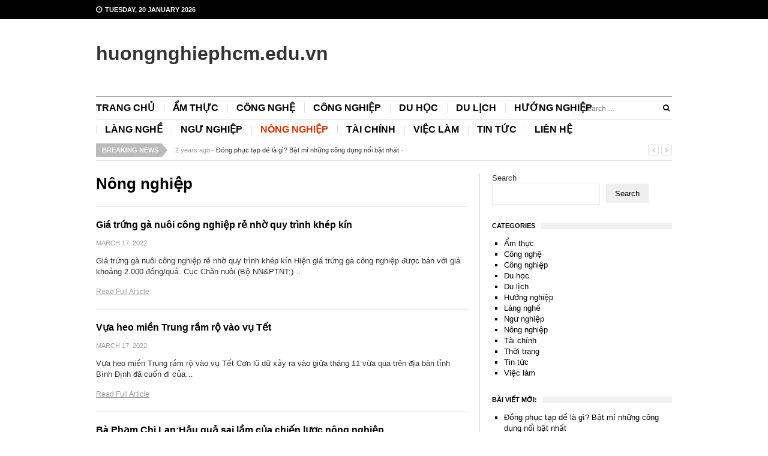

--- FILE ---
content_type: text/html; charset=UTF-8
request_url: https://huongnghiephcm.edu.vn/nong-nghiep/
body_size: 13061
content:
<!DOCTYPE html>
<html class="no-js" lang="en-US">
<head>
<meta charset="UTF-8">
<meta name="viewport" content="width=device-width, initial-scale=1">
<link rel="profile" href="https://gmpg.org/xfn/11">
<link rel="pingback" href="https://huongnghiephcm.edu.vn/xmlrpc.php">

<meta name='robots' content='index, follow, max-image-preview:large, max-snippet:-1, max-video-preview:-1' />

	<!-- This site is optimized with the Yoast SEO plugin v26.6 - https://yoast.com/wordpress/plugins/seo/ -->
	<title>Nông nghiệp</title>
	<link rel="canonical" href="https://huongnghiephcm.edu.vn/nong-nghiep/" />
	<link rel="next" href="https://huongnghiephcm.edu.vn/nong-nghiep/page/2/" />
	<meta property="og:locale" content="en_US" />
	<meta property="og:type" content="article" />
	<meta property="og:title" content="Nông nghiệp" />
	<meta property="og:url" content="https://huongnghiephcm.edu.vn/nong-nghiep/" />
	<meta property="og:site_name" content="huongnghiephcm.edu.vn" />
	<meta name="twitter:card" content="summary_large_image" />
	<script type="application/ld+json" class="yoast-schema-graph">{"@context":"https://schema.org","@graph":[{"@type":"CollectionPage","@id":"https://huongnghiephcm.edu.vn/nong-nghiep/","url":"https://huongnghiephcm.edu.vn/nong-nghiep/","name":"Nông nghiệp","isPartOf":{"@id":"https://huongnghiephcm.edu.vn/#website"},"breadcrumb":{"@id":"https://huongnghiephcm.edu.vn/nong-nghiep/#breadcrumb"},"inLanguage":"en-US"},{"@type":"BreadcrumbList","@id":"https://huongnghiephcm.edu.vn/nong-nghiep/#breadcrumb","itemListElement":[{"@type":"ListItem","position":1,"name":"Home","item":"https://huongnghiephcm.edu.vn/"},{"@type":"ListItem","position":2,"name":"Nông nghiệp"}]},{"@type":"WebSite","@id":"https://huongnghiephcm.edu.vn/#website","url":"https://huongnghiephcm.edu.vn/","name":"huongnghiephcm.edu.vn","description":"","potentialAction":[{"@type":"SearchAction","target":{"@type":"EntryPoint","urlTemplate":"https://huongnghiephcm.edu.vn/?s={search_term_string}"},"query-input":{"@type":"PropertyValueSpecification","valueRequired":true,"valueName":"search_term_string"}}],"inLanguage":"en-US"}]}</script>
	<!-- / Yoast SEO plugin. -->


<link rel='dns-prefetch' href='//fonts.googleapis.com' />
<script type="text/javascript" id="wpp-js" src="https://huongnghiephcm.edu.vn/wp-content/plugins/wordpress-popular-posts/assets/js/wpp.min.js?ver=7.3.6" data-sampling="0" data-sampling-rate="100" data-api-url="https://huongnghiephcm.edu.vn/wp-json/wordpress-popular-posts" data-post-id="0" data-token="2679f9c3de" data-lang="0" data-debug="0"></script>
<link href="https://huongnghiephcm.edu.vn/wp-content/uploads/2022/03/LogoIcon.png" rel="icon">
<style id='wp-img-auto-sizes-contain-inline-css' type='text/css'>
img:is([sizes=auto i],[sizes^="auto," i]){contain-intrinsic-size:3000px 1500px}
/*# sourceURL=wp-img-auto-sizes-contain-inline-css */
</style>
<style id='wp-block-library-inline-css' type='text/css'>
:root{--wp-block-synced-color:#7a00df;--wp-block-synced-color--rgb:122,0,223;--wp-bound-block-color:var(--wp-block-synced-color);--wp-editor-canvas-background:#ddd;--wp-admin-theme-color:#007cba;--wp-admin-theme-color--rgb:0,124,186;--wp-admin-theme-color-darker-10:#006ba1;--wp-admin-theme-color-darker-10--rgb:0,107,160.5;--wp-admin-theme-color-darker-20:#005a87;--wp-admin-theme-color-darker-20--rgb:0,90,135;--wp-admin-border-width-focus:2px}@media (min-resolution:192dpi){:root{--wp-admin-border-width-focus:1.5px}}.wp-element-button{cursor:pointer}:root .has-very-light-gray-background-color{background-color:#eee}:root .has-very-dark-gray-background-color{background-color:#313131}:root .has-very-light-gray-color{color:#eee}:root .has-very-dark-gray-color{color:#313131}:root .has-vivid-green-cyan-to-vivid-cyan-blue-gradient-background{background:linear-gradient(135deg,#00d084,#0693e3)}:root .has-purple-crush-gradient-background{background:linear-gradient(135deg,#34e2e4,#4721fb 50%,#ab1dfe)}:root .has-hazy-dawn-gradient-background{background:linear-gradient(135deg,#faaca8,#dad0ec)}:root .has-subdued-olive-gradient-background{background:linear-gradient(135deg,#fafae1,#67a671)}:root .has-atomic-cream-gradient-background{background:linear-gradient(135deg,#fdd79a,#004a59)}:root .has-nightshade-gradient-background{background:linear-gradient(135deg,#330968,#31cdcf)}:root .has-midnight-gradient-background{background:linear-gradient(135deg,#020381,#2874fc)}:root{--wp--preset--font-size--normal:16px;--wp--preset--font-size--huge:42px}.has-regular-font-size{font-size:1em}.has-larger-font-size{font-size:2.625em}.has-normal-font-size{font-size:var(--wp--preset--font-size--normal)}.has-huge-font-size{font-size:var(--wp--preset--font-size--huge)}.has-text-align-center{text-align:center}.has-text-align-left{text-align:left}.has-text-align-right{text-align:right}.has-fit-text{white-space:nowrap!important}#end-resizable-editor-section{display:none}.aligncenter{clear:both}.items-justified-left{justify-content:flex-start}.items-justified-center{justify-content:center}.items-justified-right{justify-content:flex-end}.items-justified-space-between{justify-content:space-between}.screen-reader-text{border:0;clip-path:inset(50%);height:1px;margin:-1px;overflow:hidden;padding:0;position:absolute;width:1px;word-wrap:normal!important}.screen-reader-text:focus{background-color:#ddd;clip-path:none;color:#444;display:block;font-size:1em;height:auto;left:5px;line-height:normal;padding:15px 23px 14px;text-decoration:none;top:5px;width:auto;z-index:100000}html :where(.has-border-color){border-style:solid}html :where([style*=border-top-color]){border-top-style:solid}html :where([style*=border-right-color]){border-right-style:solid}html :where([style*=border-bottom-color]){border-bottom-style:solid}html :where([style*=border-left-color]){border-left-style:solid}html :where([style*=border-width]){border-style:solid}html :where([style*=border-top-width]){border-top-style:solid}html :where([style*=border-right-width]){border-right-style:solid}html :where([style*=border-bottom-width]){border-bottom-style:solid}html :where([style*=border-left-width]){border-left-style:solid}html :where(img[class*=wp-image-]){height:auto;max-width:100%}:where(figure){margin:0 0 1em}html :where(.is-position-sticky){--wp-admin--admin-bar--position-offset:var(--wp-admin--admin-bar--height,0px)}@media screen and (max-width:600px){html :where(.is-position-sticky){--wp-admin--admin-bar--position-offset:0px}}

/*# sourceURL=wp-block-library-inline-css */
</style><style id='wp-block-search-inline-css' type='text/css'>
.wp-block-search__button{margin-left:10px;word-break:normal}.wp-block-search__button.has-icon{line-height:0}.wp-block-search__button svg{height:1.25em;min-height:24px;min-width:24px;width:1.25em;fill:currentColor;vertical-align:text-bottom}:where(.wp-block-search__button){border:1px solid #ccc;padding:6px 10px}.wp-block-search__inside-wrapper{display:flex;flex:auto;flex-wrap:nowrap;max-width:100%}.wp-block-search__label{width:100%}.wp-block-search.wp-block-search__button-only .wp-block-search__button{box-sizing:border-box;display:flex;flex-shrink:0;justify-content:center;margin-left:0;max-width:100%}.wp-block-search.wp-block-search__button-only .wp-block-search__inside-wrapper{min-width:0!important;transition-property:width}.wp-block-search.wp-block-search__button-only .wp-block-search__input{flex-basis:100%;transition-duration:.3s}.wp-block-search.wp-block-search__button-only.wp-block-search__searchfield-hidden,.wp-block-search.wp-block-search__button-only.wp-block-search__searchfield-hidden .wp-block-search__inside-wrapper{overflow:hidden}.wp-block-search.wp-block-search__button-only.wp-block-search__searchfield-hidden .wp-block-search__input{border-left-width:0!important;border-right-width:0!important;flex-basis:0;flex-grow:0;margin:0;min-width:0!important;padding-left:0!important;padding-right:0!important;width:0!important}:where(.wp-block-search__input){appearance:none;border:1px solid #949494;flex-grow:1;font-family:inherit;font-size:inherit;font-style:inherit;font-weight:inherit;letter-spacing:inherit;line-height:inherit;margin-left:0;margin-right:0;min-width:3rem;padding:8px;text-decoration:unset!important;text-transform:inherit}:where(.wp-block-search__button-inside .wp-block-search__inside-wrapper){background-color:#fff;border:1px solid #949494;box-sizing:border-box;padding:4px}:where(.wp-block-search__button-inside .wp-block-search__inside-wrapper) .wp-block-search__input{border:none;border-radius:0;padding:0 4px}:where(.wp-block-search__button-inside .wp-block-search__inside-wrapper) .wp-block-search__input:focus{outline:none}:where(.wp-block-search__button-inside .wp-block-search__inside-wrapper) :where(.wp-block-search__button){padding:4px 8px}.wp-block-search.aligncenter .wp-block-search__inside-wrapper{margin:auto}.wp-block[data-align=right] .wp-block-search.wp-block-search__button-only .wp-block-search__inside-wrapper{float:right}
/*# sourceURL=https://huongnghiephcm.edu.vn/wp-includes/blocks/search/style.min.css */
</style>
<style id='global-styles-inline-css' type='text/css'>
:root{--wp--preset--aspect-ratio--square: 1;--wp--preset--aspect-ratio--4-3: 4/3;--wp--preset--aspect-ratio--3-4: 3/4;--wp--preset--aspect-ratio--3-2: 3/2;--wp--preset--aspect-ratio--2-3: 2/3;--wp--preset--aspect-ratio--16-9: 16/9;--wp--preset--aspect-ratio--9-16: 9/16;--wp--preset--color--black: #000000;--wp--preset--color--cyan-bluish-gray: #abb8c3;--wp--preset--color--white: #ffffff;--wp--preset--color--pale-pink: #f78da7;--wp--preset--color--vivid-red: #cf2e2e;--wp--preset--color--luminous-vivid-orange: #ff6900;--wp--preset--color--luminous-vivid-amber: #fcb900;--wp--preset--color--light-green-cyan: #7bdcb5;--wp--preset--color--vivid-green-cyan: #00d084;--wp--preset--color--pale-cyan-blue: #8ed1fc;--wp--preset--color--vivid-cyan-blue: #0693e3;--wp--preset--color--vivid-purple: #9b51e0;--wp--preset--gradient--vivid-cyan-blue-to-vivid-purple: linear-gradient(135deg,rgb(6,147,227) 0%,rgb(155,81,224) 100%);--wp--preset--gradient--light-green-cyan-to-vivid-green-cyan: linear-gradient(135deg,rgb(122,220,180) 0%,rgb(0,208,130) 100%);--wp--preset--gradient--luminous-vivid-amber-to-luminous-vivid-orange: linear-gradient(135deg,rgb(252,185,0) 0%,rgb(255,105,0) 100%);--wp--preset--gradient--luminous-vivid-orange-to-vivid-red: linear-gradient(135deg,rgb(255,105,0) 0%,rgb(207,46,46) 100%);--wp--preset--gradient--very-light-gray-to-cyan-bluish-gray: linear-gradient(135deg,rgb(238,238,238) 0%,rgb(169,184,195) 100%);--wp--preset--gradient--cool-to-warm-spectrum: linear-gradient(135deg,rgb(74,234,220) 0%,rgb(151,120,209) 20%,rgb(207,42,186) 40%,rgb(238,44,130) 60%,rgb(251,105,98) 80%,rgb(254,248,76) 100%);--wp--preset--gradient--blush-light-purple: linear-gradient(135deg,rgb(255,206,236) 0%,rgb(152,150,240) 100%);--wp--preset--gradient--blush-bordeaux: linear-gradient(135deg,rgb(254,205,165) 0%,rgb(254,45,45) 50%,rgb(107,0,62) 100%);--wp--preset--gradient--luminous-dusk: linear-gradient(135deg,rgb(255,203,112) 0%,rgb(199,81,192) 50%,rgb(65,88,208) 100%);--wp--preset--gradient--pale-ocean: linear-gradient(135deg,rgb(255,245,203) 0%,rgb(182,227,212) 50%,rgb(51,167,181) 100%);--wp--preset--gradient--electric-grass: linear-gradient(135deg,rgb(202,248,128) 0%,rgb(113,206,126) 100%);--wp--preset--gradient--midnight: linear-gradient(135deg,rgb(2,3,129) 0%,rgb(40,116,252) 100%);--wp--preset--font-size--small: 13px;--wp--preset--font-size--medium: 20px;--wp--preset--font-size--large: 36px;--wp--preset--font-size--x-large: 42px;--wp--preset--spacing--20: 0.44rem;--wp--preset--spacing--30: 0.67rem;--wp--preset--spacing--40: 1rem;--wp--preset--spacing--50: 1.5rem;--wp--preset--spacing--60: 2.25rem;--wp--preset--spacing--70: 3.38rem;--wp--preset--spacing--80: 5.06rem;--wp--preset--shadow--natural: 6px 6px 9px rgba(0, 0, 0, 0.2);--wp--preset--shadow--deep: 12px 12px 50px rgba(0, 0, 0, 0.4);--wp--preset--shadow--sharp: 6px 6px 0px rgba(0, 0, 0, 0.2);--wp--preset--shadow--outlined: 6px 6px 0px -3px rgb(255, 255, 255), 6px 6px rgb(0, 0, 0);--wp--preset--shadow--crisp: 6px 6px 0px rgb(0, 0, 0);}:where(.is-layout-flex){gap: 0.5em;}:where(.is-layout-grid){gap: 0.5em;}body .is-layout-flex{display: flex;}.is-layout-flex{flex-wrap: wrap;align-items: center;}.is-layout-flex > :is(*, div){margin: 0;}body .is-layout-grid{display: grid;}.is-layout-grid > :is(*, div){margin: 0;}:where(.wp-block-columns.is-layout-flex){gap: 2em;}:where(.wp-block-columns.is-layout-grid){gap: 2em;}:where(.wp-block-post-template.is-layout-flex){gap: 1.25em;}:where(.wp-block-post-template.is-layout-grid){gap: 1.25em;}.has-black-color{color: var(--wp--preset--color--black) !important;}.has-cyan-bluish-gray-color{color: var(--wp--preset--color--cyan-bluish-gray) !important;}.has-white-color{color: var(--wp--preset--color--white) !important;}.has-pale-pink-color{color: var(--wp--preset--color--pale-pink) !important;}.has-vivid-red-color{color: var(--wp--preset--color--vivid-red) !important;}.has-luminous-vivid-orange-color{color: var(--wp--preset--color--luminous-vivid-orange) !important;}.has-luminous-vivid-amber-color{color: var(--wp--preset--color--luminous-vivid-amber) !important;}.has-light-green-cyan-color{color: var(--wp--preset--color--light-green-cyan) !important;}.has-vivid-green-cyan-color{color: var(--wp--preset--color--vivid-green-cyan) !important;}.has-pale-cyan-blue-color{color: var(--wp--preset--color--pale-cyan-blue) !important;}.has-vivid-cyan-blue-color{color: var(--wp--preset--color--vivid-cyan-blue) !important;}.has-vivid-purple-color{color: var(--wp--preset--color--vivid-purple) !important;}.has-black-background-color{background-color: var(--wp--preset--color--black) !important;}.has-cyan-bluish-gray-background-color{background-color: var(--wp--preset--color--cyan-bluish-gray) !important;}.has-white-background-color{background-color: var(--wp--preset--color--white) !important;}.has-pale-pink-background-color{background-color: var(--wp--preset--color--pale-pink) !important;}.has-vivid-red-background-color{background-color: var(--wp--preset--color--vivid-red) !important;}.has-luminous-vivid-orange-background-color{background-color: var(--wp--preset--color--luminous-vivid-orange) !important;}.has-luminous-vivid-amber-background-color{background-color: var(--wp--preset--color--luminous-vivid-amber) !important;}.has-light-green-cyan-background-color{background-color: var(--wp--preset--color--light-green-cyan) !important;}.has-vivid-green-cyan-background-color{background-color: var(--wp--preset--color--vivid-green-cyan) !important;}.has-pale-cyan-blue-background-color{background-color: var(--wp--preset--color--pale-cyan-blue) !important;}.has-vivid-cyan-blue-background-color{background-color: var(--wp--preset--color--vivid-cyan-blue) !important;}.has-vivid-purple-background-color{background-color: var(--wp--preset--color--vivid-purple) !important;}.has-black-border-color{border-color: var(--wp--preset--color--black) !important;}.has-cyan-bluish-gray-border-color{border-color: var(--wp--preset--color--cyan-bluish-gray) !important;}.has-white-border-color{border-color: var(--wp--preset--color--white) !important;}.has-pale-pink-border-color{border-color: var(--wp--preset--color--pale-pink) !important;}.has-vivid-red-border-color{border-color: var(--wp--preset--color--vivid-red) !important;}.has-luminous-vivid-orange-border-color{border-color: var(--wp--preset--color--luminous-vivid-orange) !important;}.has-luminous-vivid-amber-border-color{border-color: var(--wp--preset--color--luminous-vivid-amber) !important;}.has-light-green-cyan-border-color{border-color: var(--wp--preset--color--light-green-cyan) !important;}.has-vivid-green-cyan-border-color{border-color: var(--wp--preset--color--vivid-green-cyan) !important;}.has-pale-cyan-blue-border-color{border-color: var(--wp--preset--color--pale-cyan-blue) !important;}.has-vivid-cyan-blue-border-color{border-color: var(--wp--preset--color--vivid-cyan-blue) !important;}.has-vivid-purple-border-color{border-color: var(--wp--preset--color--vivid-purple) !important;}.has-vivid-cyan-blue-to-vivid-purple-gradient-background{background: var(--wp--preset--gradient--vivid-cyan-blue-to-vivid-purple) !important;}.has-light-green-cyan-to-vivid-green-cyan-gradient-background{background: var(--wp--preset--gradient--light-green-cyan-to-vivid-green-cyan) !important;}.has-luminous-vivid-amber-to-luminous-vivid-orange-gradient-background{background: var(--wp--preset--gradient--luminous-vivid-amber-to-luminous-vivid-orange) !important;}.has-luminous-vivid-orange-to-vivid-red-gradient-background{background: var(--wp--preset--gradient--luminous-vivid-orange-to-vivid-red) !important;}.has-very-light-gray-to-cyan-bluish-gray-gradient-background{background: var(--wp--preset--gradient--very-light-gray-to-cyan-bluish-gray) !important;}.has-cool-to-warm-spectrum-gradient-background{background: var(--wp--preset--gradient--cool-to-warm-spectrum) !important;}.has-blush-light-purple-gradient-background{background: var(--wp--preset--gradient--blush-light-purple) !important;}.has-blush-bordeaux-gradient-background{background: var(--wp--preset--gradient--blush-bordeaux) !important;}.has-luminous-dusk-gradient-background{background: var(--wp--preset--gradient--luminous-dusk) !important;}.has-pale-ocean-gradient-background{background: var(--wp--preset--gradient--pale-ocean) !important;}.has-electric-grass-gradient-background{background: var(--wp--preset--gradient--electric-grass) !important;}.has-midnight-gradient-background{background: var(--wp--preset--gradient--midnight) !important;}.has-small-font-size{font-size: var(--wp--preset--font-size--small) !important;}.has-medium-font-size{font-size: var(--wp--preset--font-size--medium) !important;}.has-large-font-size{font-size: var(--wp--preset--font-size--large) !important;}.has-x-large-font-size{font-size: var(--wp--preset--font-size--x-large) !important;}
/*# sourceURL=global-styles-inline-css */
</style>

<style id='classic-theme-styles-inline-css' type='text/css'>
/*! This file is auto-generated */
.wp-block-button__link{color:#fff;background-color:#32373c;border-radius:9999px;box-shadow:none;text-decoration:none;padding:calc(.667em + 2px) calc(1.333em + 2px);font-size:1.125em}.wp-block-file__button{background:#32373c;color:#fff;text-decoration:none}
/*# sourceURL=/wp-includes/css/classic-themes.min.css */
</style>
<link rel='stylesheet' id='widgetopts-styles-css' href='https://huongnghiephcm.edu.vn/wp-content/plugins/widget-options/assets/css/widget-options.css' type='text/css' media='all' />
<link rel='stylesheet' id='wordpress-popular-posts-css-css' href='https://huongnghiephcm.edu.vn/wp-content/plugins/wordpress-popular-posts/assets/css/wpp.css' type='text/css' media='all' />
<link rel='stylesheet' id='truenews-coda-css' href='//fonts.googleapis.com/css?family=Oswald%3A400%2C300%2C700' type='text/css' media='all' />
<link rel='stylesheet' id='truenews-style-css' href='https://huongnghiephcm.edu.vn/wp-content/themes/truenews/style.min.css' type='text/css' media='all' />
<link rel='stylesheet' id='truenews-child-style-css' href='https://huongnghiephcm.edu.vn/wp-content/themes/truenews-child/style.css' type='text/css' media='all' />
<link rel='stylesheet' id='truenews-responsive-css' href='https://huongnghiephcm.edu.vn/wp-content/themes/truenews/assets/css/responsive.css' type='text/css' media='all' />
<link rel='stylesheet' id='truenews-skin-css' href='https://huongnghiephcm.edu.vn/wp-content/themes/truenews/assets/colors/black.css' type='text/css' media='all' />
<script type="text/javascript" src="https://huongnghiephcm.edu.vn/wp-includes/js/jquery/jquery.min.js" id="jquery-core-js"></script>
<script type="text/javascript" src="https://huongnghiephcm.edu.vn/wp-includes/js/jquery/jquery-migrate.min.js" id="jquery-migrate-js"></script>
<link rel="https://api.w.org/" href="https://huongnghiephcm.edu.vn/wp-json/" /><link rel="alternate" title="JSON" type="application/json" href="https://huongnghiephcm.edu.vn/wp-json/wp/v2/categories/9" /><script>
	function expand(param) {
		param.style.display = (param.style.display == "none") ? "block" : "none";
	}
	function read_toggle(id, more, less) {
		el = document.getElementById("readlink" + id);
		el.innerHTML = (el.innerHTML == more) ? less : more;
		expand(document.getElementById("read" + id));
	}
	</script>            <style id="wpp-loading-animation-styles">@-webkit-keyframes bgslide{from{background-position-x:0}to{background-position-x:-200%}}@keyframes bgslide{from{background-position-x:0}to{background-position-x:-200%}}.wpp-widget-block-placeholder,.wpp-shortcode-placeholder{margin:0 auto;width:60px;height:3px;background:#dd3737;background:linear-gradient(90deg,#dd3737 0%,#571313 10%,#dd3737 100%);background-size:200% auto;border-radius:3px;-webkit-animation:bgslide 1s infinite linear;animation:bgslide 1s infinite linear}</style>
            <!--[if lte IE 9]>
<script src="https://huongnghiephcm.edu.vn/wp-content/themes/truenews/assets/js/html5shiv.js"></script>
<![endif]-->
<style type="text/css">

*[id^='readlink'] {
 font-weight: normal;
 color: #ffffff;
 background: #ffffff;
 padding: 0px;
 border-bottom: 1px solid #ffffff;
 -webkit-box-shadow: none !important;
 box-shadow: none !important;
 -webkit-transition: none !important;
}

*[id^='readlink']:hover {
 font-weight: normal;
 color: #ffffff;
 padding: 0px;
 border-bottom: 1px solid #ffffff;
}

*[id^='readlink']:focus {
 outline: none;
 color: #ffffff;
}

</style>
		<style type="text/css" id="wp-custom-css">
			body, h1, h2, h3, h4, h5, div, p, li, a {
	font-family: arial !important;
	
}
*[id^='readlink'] {
    font-weight: normal;
    color: #ffffff00 !important;
}		</style>
		</head>

<body data-rsssl=1 class="archive category category-nong-nghiep category-9 wp-theme-truenews wp-child-theme-truenews-child layout-2c-l" itemscope itemtype="http://schema.org/Blog">

<div id="page" class="hfeed site clearfix">

	<div id="secondary-bar">

		<div class="container clearfix">

			<a id="primary-mobile-menu" href="#"><i class="fa fa-bars"></i></a>

			<span class="news-date"><i class="fa fa-clock-o"></i>Tuesday, 20 January 2026</span>
			
			<div class="form-search">
				<a href="#"><i class="fa fa-search"></i></a>
				<div class="search-dropdown">
					<form action="https://huongnghiephcm.edu.vn/" class="navbar-form" role="search">
						<input type="text" name="s" id="s" placeholder="Search">
						<button type="submit" name="submit" id="searchsubmit"><i class="fa fa-search"></i></button>
					</form>
				</div>
			</div>

			
			<div class="header-social-icons"></div>
		</div><!-- container / End -->

	</div>

	<div id="content" class="site-content">

		<div class="container">

			<header id="masthead" class="site-header clearfix" role="banner" itemscope="itemscope" itemtype="http://schema.org/WPHeader">

				<div id="logo"><h1 class="site-title" itemprop="headline"><a href="https://huongnghiephcm.edu.vn" itemprop="url" rel="home"><span itemprop="headline">huongnghiephcm.edu.vn</span></a></h1></div>
				
			</header>

			<a id="secondary-mobile-menu" class="container" href="#"><i class="fa fa-bars"></i><span>Menu</span></a>

			
	<nav id="secondary-nav" class="secondary-navigation" role="navigation" itemscope="itemscope" itemtype="http://schema.org/SiteNavigationElement">

		<ul id="secondary-menu" class="sf-menu menu-primary-items"><li  id="menu-item-29" class="menu-item menu-item-type-custom menu-item-object-custom menu-item-29"><a href="/">Trang chủ</a></li>
<li  id="menu-item-394" class="menu-item menu-item-type-taxonomy menu-item-object-category menu-item-394"><a href="https://huongnghiephcm.edu.vn/am-thuc/">Ẩm thực</a></li>
<li  id="menu-item-395" class="menu-item menu-item-type-taxonomy menu-item-object-category menu-item-395"><a href="https://huongnghiephcm.edu.vn/cong-nghe/">Công nghệ</a></li>
<li  id="menu-item-396" class="menu-item menu-item-type-taxonomy menu-item-object-category menu-item-396"><a href="https://huongnghiephcm.edu.vn/cong-nghiep/">Công nghiệp</a></li>
<li  id="menu-item-397" class="menu-item menu-item-type-taxonomy menu-item-object-category menu-item-397"><a href="https://huongnghiephcm.edu.vn/du-hoc/">Du học</a></li>
<li  id="menu-item-398" class="menu-item menu-item-type-taxonomy menu-item-object-category menu-item-398"><a href="https://huongnghiephcm.edu.vn/du-lich/">Du lịch</a></li>
<li  id="menu-item-399" class="menu-item menu-item-type-taxonomy menu-item-object-category menu-item-399"><a href="https://huongnghiephcm.edu.vn/huong-nghiep/">Hướng nghiệp</a></li>
<li  id="menu-item-400" class="menu-item menu-item-type-taxonomy menu-item-object-category menu-item-400"><a href="https://huongnghiephcm.edu.vn/lang-nghe/">Làng nghề</a></li>
<li  id="menu-item-401" class="menu-item menu-item-type-taxonomy menu-item-object-category menu-item-401"><a href="https://huongnghiephcm.edu.vn/ngu-nghiep/">Ngư nghiệp</a></li>
<li  id="menu-item-402" class="menu-item menu-item-type-taxonomy menu-item-object-category current-menu-item menu-item-402"><a href="https://huongnghiephcm.edu.vn/nong-nghiep/">Nông nghiệp</a></li>
<li  id="menu-item-403" class="menu-item menu-item-type-taxonomy menu-item-object-category menu-item-403"><a href="https://huongnghiephcm.edu.vn/tai-chinh/">Tài chính</a></li>
<li  id="menu-item-404" class="menu-item menu-item-type-taxonomy menu-item-object-category menu-item-404"><a href="https://huongnghiephcm.edu.vn/viec-lam/">Việc làm</a></li>
<li  id="menu-item-149" class="menu-item menu-item-type-taxonomy menu-item-object-category menu-item-149"><a href="https://huongnghiephcm.edu.vn/tin-tuc/">Tin tức</a></li>
<li  id="menu-item-148" class="menu-item menu-item-type-post_type menu-item-object-page menu-item-148"><a href="https://huongnghiephcm.edu.vn/lien-he/">Liên hệ</a></li>
</ul>
		<div class="news-search">
			<form action="https://huongnghiephcm.edu.vn/" role="search">
				<input class="n-search" type="text" name="s" placeholder="Search &hellip;">
				<button type="submit" name="submit"><i class="fa fa-search"></i></button>
			</form>
		</div>

	</nav><!-- #site-navigation -->


			<div class="clearfix"></div>
			
			
		<div id="news-ticker" class="clearfix">
			<span class="text">Breaking News</span>
			<ul class="news-list">
									<li class="news-item">
						2 years ago - <a href="https://huongnghiephcm.edu.vn/dong-phuc-tap-de-la-gi-bat-mi-nhung-cong-dung-noi-bat-nhat/" rel="bookmark">Đồng phục tạp dề là gì? Bật mí những công dụng nổi bật nhất</a> - 					</li>
									<li class="news-item">
						2 years ago - <a href="https://huongnghiephcm.edu.vn/xuong-may-ao-dong-phuc-mam-non-uu-dai-nam-hoc-moi/" rel="bookmark">Xưởng may áo đồng phục mầm non ưu đãi năm học mới</a> - 					</li>
									<li class="news-item">
						3 years ago - <a href="https://huongnghiephcm.edu.vn/co-to-co-gi-dep-du-lich-khat-vong-viet-kavo-travel-goi-y-nhung-diem-check-in-song-ao-chay-may-tai-co-to-theo-baoquangninh-vn-chia-se/" rel="bookmark">Cô Tô có gì đẹp? Du lịch Khát Vọng Việt &#8211; Kavo Travel gợi ý những điểm check-in sống ảo &#8220;cháy máy&#8221; tại Cô Tô &#8211; Theo Baoquangninh.vn chia sẻ</a> - 					</li>
									<li class="news-item">
						3 years ago - <a href="https://huongnghiephcm.edu.vn/vayonline-tai-ung-dung-senmo-nhu-the-nao-co-dang-tin-khong/" rel="bookmark">Vayonline tại ứng dụng Senmo như thế nào? Có đáng tin không?</a> - 					</li>
									<li class="news-item">
						3 years ago - <a href="https://huongnghiephcm.edu.vn/qua-tet-doanh-nghiep-chat-luong-cao-cap-van-nguoi-me-theo-quatetviet-com-vn/" rel="bookmark">Quà Tết Doanh Nghiệp Chất lượng &#8211; Cao cấp vạn người mê (Theo Quatetviet.com.vn)</a> - 					</li>
							</ul>
			<span class="headline-nav">
				<a class="headline-prev" href="#"><i class="fa fa-angle-left"></i></a>
				<a class="headline-next" href="#"><i class="fa fa-angle-right"></i></a>
			</span><!-- headline-nav -->
		</div>

	
	<section id="primary" class="content-area">
		<main id="more-content" class="site-main" role="main" >

		
			<header class="page-header" itemscope="itemscope" itemtype="http://schema.org/WebPageElement">
				<h1 class="page-title" itemprop="headline">
					Nông nghiệp				</h1>
							</header><!-- .page-header -->

						
				<article id="post-127" class="page-article post-127 post type-post status-publish format-standard hentry category-nong-nghiep category-tin-tuc no-post-thumbnail clearfix entry" itemscope="itemscope" itemtype="http://schema.org/BlogPosting" itemprop="blogPost">

	
	<h2 class="entry-title" itemprop="headline"><a href="https://huongnghiephcm.edu.vn/gia-trung-ga-nuoi-cong-nghiep-re-nho-quy-trinh-khep-kin/" itemprop="url" rel="bookmark">Giá trứng gà nuôi công nghiệp rẻ nhờ quy trình khép kín</a></h2>
	<div class="entry-meta">
		<time class="entry-date updated" datetime="2022-03-17T09:54:34+00:00" itemprop="datePublished"><span>March 17, 2022</span></time>
			</div>

	<div class="entry-summary" itemprop="description">
		<p>Giá trứng gà nuôi công nghiệp rẻ nhờ quy trình khép kín Hiện giá trứng gà công nghiệp được bán với giá khoảng 2.000 đồng/quả. Cục Chăn nuôi (Bộ NN&amp;PTNT;)&hellip;</p>
	</div>

			<div class="more-link"><a href="https://huongnghiephcm.edu.vn/gia-trung-ga-nuoi-cong-nghiep-re-nho-quy-trinh-khep-kin/">Read Full Article</a></div>
		
</article><!-- #post-## -->

			
				<article id="post-126" class="page-article post-126 post type-post status-publish format-standard hentry category-nong-nghiep category-tin-tuc no-post-thumbnail clearfix entry" itemscope="itemscope" itemtype="http://schema.org/BlogPosting" itemprop="blogPost">

	
	<h2 class="entry-title" itemprop="headline"><a href="https://huongnghiephcm.edu.vn/vua-heo-mien-trung-ram-ro-vao-vu-tet/" itemprop="url" rel="bookmark">Vựa heo miền Trung rầm rộ vào vụ Tết</a></h2>
	<div class="entry-meta">
		<time class="entry-date updated" datetime="2022-03-17T09:54:31+00:00" itemprop="datePublished"><span>March 17, 2022</span></time>
			</div>

	<div class="entry-summary" itemprop="description">
		<p>Vựa heo miền Trung rầm rộ vào vụ Tết Cơn lũ dữ xảy ra vào giữa tháng 11 vừa qua trên địa bàn tỉnh Bình Định đã cuốn đi của&hellip;</p>
	</div>

			<div class="more-link"><a href="https://huongnghiephcm.edu.vn/vua-heo-mien-trung-ram-ro-vao-vu-tet/">Read Full Article</a></div>
		
</article><!-- #post-## -->

			
				<article id="post-118" class="page-article post-118 post type-post status-publish format-standard hentry category-nong-nghiep category-tin-tuc no-post-thumbnail clearfix entry" itemscope="itemscope" itemtype="http://schema.org/BlogPosting" itemprop="blogPost">

	
	<h2 class="entry-title" itemprop="headline"><a href="https://huongnghiephcm.edu.vn/ba-pham-chi-lanhau-qua-sai-lam-cua-chien-luoc-nong-nghiep/" itemprop="url" rel="bookmark">Bà Phạm Chi Lan:Hậu quả sai lầm của chiến lược nông nghiệp</a></h2>
	<div class="entry-meta">
		<time class="entry-date updated" datetime="2022-03-17T09:53:56+00:00" itemprop="datePublished"><span>March 17, 2022</span></time>
			</div>

	<div class="entry-summary" itemprop="description">
		<p>Bà Phạm Chi Lan:Hậu quả sai lầm của chiến lược nông nghiệp &#8220;Tôi nghĩ đấy là một trong những sai lầm của mình, cũng là một cái sai mang tính&hellip;</p>
	</div>

			<div class="more-link"><a href="https://huongnghiephcm.edu.vn/ba-pham-chi-lanhau-qua-sai-lam-cua-chien-luoc-nong-nghiep/">Read Full Article</a></div>
		
</article><!-- #post-## -->

			
				<article id="post-117" class="page-article post-117 post type-post status-publish format-standard hentry category-nong-nghiep no-post-thumbnail clearfix entry" itemscope="itemscope" itemtype="http://schema.org/BlogPosting" itemprop="blogPost">

	
	<h2 class="entry-title" itemprop="headline"><a href="https://huongnghiephcm.edu.vn/lam-sao-phuc-hoi-cay-bong-vai/" itemprop="url" rel="bookmark">Làm sao phục hồi cây bông vải</a></h2>
	<div class="entry-meta">
		<time class="entry-date updated" datetime="2022-03-17T09:53:53+00:00" itemprop="datePublished"><span>March 17, 2022</span></time>
			</div>

	<div class="entry-summary" itemprop="description">
		<p>Làm sao phục hồi cây bông vải Những năm trước đây, VN phát triển được 30.000 ha bông vải, nhưng đến nay tụt giảm xuống chỉ còn dưới 10.000 ha,&hellip;</p>
	</div>

			<div class="more-link"><a href="https://huongnghiephcm.edu.vn/lam-sao-phuc-hoi-cay-bong-vai/">Read Full Article</a></div>
		
</article><!-- #post-## -->

			
				<article id="post-116" class="page-article post-116 post type-post status-publish format-standard hentry category-nong-nghiep category-tin-tuc no-post-thumbnail clearfix entry" itemscope="itemscope" itemtype="http://schema.org/BlogPosting" itemprop="blogPost">

	
	<h2 class="entry-title" itemprop="headline"><a href="https://huongnghiephcm.edu.vn/nghien-cuu-thanh-cong-cong-nghe-say-che-moi/" itemprop="url" rel="bookmark">Nghiên cứu thành công công nghệ sấy chè mới</a></h2>
	<div class="entry-meta">
		<time class="entry-date updated" datetime="2022-03-17T09:53:50+00:00" itemprop="datePublished"><span>March 17, 2022</span></time>
			</div>

	<div class="entry-summary" itemprop="description">
		<p>Nghiên cứu thành công công nghệ sấy chè mới Đề tài &#8220;Nghiên cứu cải tiến lò cung cấp nhiệt cho máy sấy và hệ thống hút bụi cho các nhà&hellip;</p>
	</div>

			<div class="more-link"><a href="https://huongnghiephcm.edu.vn/nghien-cuu-thanh-cong-cong-nghe-say-che-moi/">Read Full Article</a></div>
		
</article><!-- #post-## -->

			
				<article id="post-114" class="page-article post-114 post type-post status-publish format-standard hentry category-nong-nghiep category-tin-tuc no-post-thumbnail clearfix entry" itemscope="itemscope" itemtype="http://schema.org/BlogPosting" itemprop="blogPost">

	
	<h2 class="entry-title" itemprop="headline"><a href="https://huongnghiephcm.edu.vn/nong-dan-loay-hoay-tren-dong-no-vi-ngo-lai/" itemprop="url" rel="bookmark">Nông dân loay hoay trên đống nợ vì ngô lai</a></h2>
	<div class="entry-meta">
		<time class="entry-date updated" datetime="2022-03-17T09:53:44+00:00" itemprop="datePublished"><span>March 17, 2022</span></time>
			</div>

	<div class="entry-summary" itemprop="description">
		<p>Nông dân loay hoay trên đống nợ vì ngô lai Diện tích ngô (bắp) chết được phát hiện ở nhiều xã trong huyện An Phú (An Giang) đã lên đến&hellip;</p>
	</div>

			<div class="more-link"><a href="https://huongnghiephcm.edu.vn/nong-dan-loay-hoay-tren-dong-no-vi-ngo-lai/">Read Full Article</a></div>
		
</article><!-- #post-## -->

			
				<article id="post-113" class="page-article post-113 post type-post status-publish format-standard hentry category-nong-nghiep category-tin-tuc no-post-thumbnail clearfix entry" itemscope="itemscope" itemtype="http://schema.org/BlogPosting" itemprop="blogPost">

	
	<h2 class="entry-title" itemprop="headline"><a href="https://huongnghiephcm.edu.vn/hoan-thanh-khung-phap-ly-ve-cay-trong-bien-doi-gene/" itemprop="url" rel="bookmark">Hoàn thành khung pháp lý về cây trồng biến đổi gene</a></h2>
	<div class="entry-meta">
		<time class="entry-date updated" datetime="2022-03-17T09:53:41+00:00" itemprop="datePublished"><span>March 17, 2022</span></time>
			</div>

	<div class="entry-summary" itemprop="description">
		<p>Hoàn thành khung pháp lý về cây trồng biến đổi gene Cây trồng biến đổi gene đang là một trong những lĩnh vực sản xuất nông nghiệp được quan tâm&hellip;</p>
	</div>

			<div class="more-link"><a href="https://huongnghiephcm.edu.vn/hoan-thanh-khung-phap-ly-ve-cay-trong-bien-doi-gene/">Read Full Article</a></div>
		
</article><!-- #post-## -->

			
				<article id="post-112" class="page-article post-112 post type-post status-publish format-standard hentry category-nong-nghiep category-tin-tuc no-post-thumbnail clearfix entry" itemscope="itemscope" itemtype="http://schema.org/BlogPosting" itemprop="blogPost">

	
	<h2 class="entry-title" itemprop="headline"><a href="https://huongnghiephcm.edu.vn/di-tim-sieu-trai-cay-viet-nam-de-lam-giau/" itemprop="url" rel="bookmark">Đi tìm &#8220;siêu trái cây&#8221; Việt Nam để làm giàu</a></h2>
	<div class="entry-meta">
		<time class="entry-date updated" datetime="2022-03-17T09:53:39+00:00" itemprop="datePublished"><span>March 17, 2022</span></time>
			</div>

	<div class="entry-summary" itemprop="description">
		<p>Đi tìm &#8220;siêu trái cây&#8221; Việt Nam để làm giàu Các chuyên gia đề nghị sớm có chiến lược đầu tư vùng nguyên liệu, quảng bá cho các loại “siêu&hellip;</p>
	</div>

			<div class="more-link"><a href="https://huongnghiephcm.edu.vn/di-tim-sieu-trai-cay-viet-nam-de-lam-giau/">Read Full Article</a></div>
		
</article><!-- #post-## -->

			
				<article id="post-111" class="page-article post-111 post type-post status-publish format-standard hentry category-nong-nghiep category-tin-tuc no-post-thumbnail clearfix entry" itemscope="itemscope" itemtype="http://schema.org/BlogPosting" itemprop="blogPost">

	
	<h2 class="entry-title" itemprop="headline"><a href="https://huongnghiephcm.edu.vn/trung-quoc-chuong-trai-cay-say-kho-viet-nam/" itemprop="url" rel="bookmark">Trung Quốc chuộng trái cây sấy khô Việt Nam</a></h2>
	<div class="entry-meta">
		<time class="entry-date updated" datetime="2022-03-17T09:53:35+00:00" itemprop="datePublished"><span>March 17, 2022</span></time>
			</div>

	<div class="entry-summary" itemprop="description">
		<p>Trung Quốc chuộng trái cây sấy khô Việt Nam Theo Hiệp hội rau quả Việt Nam, giá trị rau quả xuất khẩu sang Trung Quốc đang tăng khá nhanh trong&hellip;</p>
	</div>

			<div class="more-link"><a href="https://huongnghiephcm.edu.vn/trung-quoc-chuong-trai-cay-say-kho-viet-nam/">Read Full Article</a></div>
		
</article><!-- #post-## -->

			
				<article id="post-110" class="page-article post-110 post type-post status-publish format-standard hentry category-nong-nghiep category-tin-tuc no-post-thumbnail clearfix entry" itemscope="itemscope" itemtype="http://schema.org/BlogPosting" itemprop="blogPost">

	
	<h2 class="entry-title" itemprop="headline"><a href="https://huongnghiephcm.edu.vn/dong-thap-quyt-hong-lai-vung-ron-ra-vao-xuan/" itemprop="url" rel="bookmark">Đồng Tháp: Quýt hồng Lai Vung rộn rã vào xuân</a></h2>
	<div class="entry-meta">
		<time class="entry-date updated" datetime="2022-03-17T09:53:32+00:00" itemprop="datePublished"><span>March 17, 2022</span></time>
			</div>

	<div class="entry-summary" itemprop="description">
		<p>Đồng Tháp: Quýt hồng Lai Vung rộn rã vào xuân Theo đánh giá của nhiều nhà vườn, mùa quýt hồng năm nay ở huyện Lai Vung sản lượng bị sụt&hellip;</p>
	</div>

			<div class="more-link"><a href="https://huongnghiephcm.edu.vn/dong-thap-quyt-hong-lai-vung-ron-ra-vao-xuan/">Read Full Article</a></div>
		
</article><!-- #post-## -->

			
			
	<nav class="pagination loop-pagination"><span aria-current="page" class="page-numbers current">1</span>
<a class="page-numbers" href="https://huongnghiephcm.edu.vn/nong-nghiep/page/2/">2</a>
<a class="next page-numbers" href="https://huongnghiephcm.edu.vn/nong-nghiep/page/2/">Next &rarr;</a></nav>

		
		</main><!-- #main -->
	</section><!-- #primary -->


<div id="secondary" class="widget-area widget-primary" role="complementary" aria-label="Primary Sidebar" itemscope="itemscope" itemtype="http://schema.org/WPSideBar">
	<aside id="block-2" class="widget widget_block widget_search"><form role="search" method="get" action="https://huongnghiephcm.edu.vn/" class="wp-block-search__button-outside wp-block-search__text-button wp-block-search"    ><label class="wp-block-search__label" for="wp-block-search__input-1" >Search</label><div class="wp-block-search__inside-wrapper" ><input class="wp-block-search__input" id="wp-block-search__input-1" placeholder="" value="" type="search" name="s" required /><button aria-label="Search" class="wp-block-search__button wp-element-button" type="submit" >Search</button></div></form></aside><aside id="categories-2" class="widget widget_categories"><h3 class="widget-title"><span>Categories</span></h3>
			<ul>
					<li class="cat-item cat-item-13"><a href="https://huongnghiephcm.edu.vn/am-thuc/">Ẩm thực</a>
</li>
	<li class="cat-item cat-item-12"><a href="https://huongnghiephcm.edu.vn/cong-nghe/">Công nghệ</a>
</li>
	<li class="cat-item cat-item-11"><a href="https://huongnghiephcm.edu.vn/cong-nghiep/">Công nghiệp</a>
</li>
	<li class="cat-item cat-item-3"><a href="https://huongnghiephcm.edu.vn/du-hoc/">Du học</a>
</li>
	<li class="cat-item cat-item-5"><a href="https://huongnghiephcm.edu.vn/du-lich/">Du lịch</a>
</li>
	<li class="cat-item cat-item-7"><a href="https://huongnghiephcm.edu.vn/huong-nghiep/">Hướng nghiệp</a>
</li>
	<li class="cat-item cat-item-8"><a href="https://huongnghiephcm.edu.vn/lang-nghe/">Làng nghề</a>
</li>
	<li class="cat-item cat-item-10"><a href="https://huongnghiephcm.edu.vn/ngu-nghiep/">Ngư nghiệp</a>
</li>
	<li class="cat-item cat-item-9 current-cat"><a aria-current="page" href="https://huongnghiephcm.edu.vn/nong-nghiep/">Nông nghiệp</a>
</li>
	<li class="cat-item cat-item-4"><a href="https://huongnghiephcm.edu.vn/tai-chinh/">Tài chính</a>
</li>
	<li class="cat-item cat-item-14"><a href="https://huongnghiephcm.edu.vn/thoi-trang/">Thời trang</a>
</li>
	<li class="cat-item cat-item-1"><a href="https://huongnghiephcm.edu.vn/tin-tuc/">Tin tức</a>
</li>
	<li class="cat-item cat-item-6"><a href="https://huongnghiephcm.edu.vn/viec-lam/">Việc làm</a>
</li>
			</ul>

			</aside>
		<aside id="recent-posts-2" class="widget widget_recent_entries">
		<h3 class="widget-title"><span>Bài viết mới:</span></h3>
		<ul>
											<li>
					<a href="https://huongnghiephcm.edu.vn/dong-phuc-tap-de-la-gi-bat-mi-nhung-cong-dung-noi-bat-nhat/">Đồng phục tạp dề là gì? Bật mí những công dụng nổi bật nhất</a>
									</li>
											<li>
					<a href="https://huongnghiephcm.edu.vn/xuong-may-ao-dong-phuc-mam-non-uu-dai-nam-hoc-moi/">Xưởng may áo đồng phục mầm non ưu đãi năm học mới</a>
									</li>
											<li>
					<a href="https://huongnghiephcm.edu.vn/co-to-co-gi-dep-du-lich-khat-vong-viet-kavo-travel-goi-y-nhung-diem-check-in-song-ao-chay-may-tai-co-to-theo-baoquangninh-vn-chia-se/">Cô Tô có gì đẹp? Du lịch Khát Vọng Việt &#8211; Kavo Travel gợi ý những điểm check-in sống ảo &#8220;cháy máy&#8221; tại Cô Tô &#8211; Theo Baoquangninh.vn chia sẻ</a>
									</li>
											<li>
					<a href="https://huongnghiephcm.edu.vn/vayonline-tai-ung-dung-senmo-nhu-the-nao-co-dang-tin-khong/">Vayonline tại ứng dụng Senmo như thế nào? Có đáng tin không?</a>
									</li>
											<li>
					<a href="https://huongnghiephcm.edu.vn/qua-tet-doanh-nghiep-chat-luong-cao-cap-van-nguoi-me-theo-quatetviet-com-vn/">Quà Tết Doanh Nghiệp Chất lượng &#8211; Cao cấp vạn người mê (Theo Quatetviet.com.vn)</a>
									</li>
					</ul>

		</aside><aside id="text-4" class="widget widget_text"><h3 class="widget-title"><span>Bài xem nhiều</span></h3>			<div class="textwidget"><div class="wpp-shortcode"><script type="application/json" data-id="wpp-shortcode-inline-js">{"title":"","limit":"5","offset":0,"range":"all","time_quantity":24,"time_unit":"hour","freshness":false,"order_by":"views","post_type":"post","pid":"","exclude":"","cat":"","taxonomy":"category","term_id":"","author":"","shorten_title":{"active":false,"length":0,"words":false},"post-excerpt":{"active":false,"length":0,"keep_format":false,"words":false},"thumbnail":{"active":false,"build":"manual","width":0,"height":0},"rating":false,"stats_tag":{"comment_count":false,"views":true,"author":false,"date":{"active":false,"format":"F j, Y"},"category":false,"taxonomy":{"active":false,"name":"category"}},"markup":{"custom_html":true,"wpp-start":"<ul class=\"wpp-list\">","wpp-end":"<\/ul>","title-start":"<h2>","title-end":"<\/h2>","post-html":"<li class=\"{current_class}\">{thumb} {title} <span class=\"wpp-meta post-stats\">{stats}<\/span><p class=\"wpp-excerpt\">{excerpt}<\/p><\/li>"},"theme":{"name":""}}</script><div class="wpp-shortcode-placeholder"></div></div>
</div>
		</aside></div><!-- #secondary -->
<div class="clearfix"></div>		
		<div id="carousel-1" class="carousel-loop clearfix">
			<h3 class="section-title"><strong class="color9">Editor's Picks</strong></h3>
			<div class="jcarousel">
				<ul>
											<li>
							<article>
																	<a href="https://huongnghiephcm.edu.vn/dong-phuc-tap-de-la-gi-bat-mi-nhung-cong-dung-noi-bat-nhat/" rel="bookmark"><img width="245" height="156" src="https://huongnghiephcm.edu.vn/wp-content/uploads/2023/11/may-dong-phuc-tap-de-tai-handy-uni-245x156.jpg" class="entry-thumbnail wp-post-image" alt="Đồng phục tạp dề là gì? Bật mí những công dụng nổi bật nhất" decoding="async" loading="lazy" itemprop="image" /></a>
																<h2 class="entry-title"><a href="https://huongnghiephcm.edu.vn/dong-phuc-tap-de-la-gi-bat-mi-nhung-cong-dung-noi-bat-nhat/" rel="bookmark">Đồng phục tạp dề là gì? Bật mí những công dụng nổi bật nhất</a></h2>							</article>
						</li>
											<li>
							<article>
																	<a href="https://huongnghiephcm.edu.vn/xuong-may-ao-dong-phuc-mam-non-uu-dai-nam-hoc-moi/" rel="bookmark"><img width="245" height="156" src="https://huongnghiephcm.edu.vn/wp-content/uploads/2023/09/ao-dong-phuc-mam-non6-1-245x156.jpg" class="entry-thumbnail wp-post-image" alt="Xưởng may áo đồng phục mầm non ưu đãi năm học mới" decoding="async" loading="lazy" itemprop="image" /></a>
																<h2 class="entry-title"><a href="https://huongnghiephcm.edu.vn/xuong-may-ao-dong-phuc-mam-non-uu-dai-nam-hoc-moi/" rel="bookmark">Xưởng may áo đồng phục mầm non ưu đãi năm học mới</a></h2>							</article>
						</li>
											<li>
							<article>
																	<a href="https://huongnghiephcm.edu.vn/co-to-co-gi-dep-du-lich-khat-vong-viet-kavo-travel-goi-y-nhung-diem-check-in-song-ao-chay-may-tai-co-to-theo-baoquangninh-vn-chia-se/" rel="bookmark"><img width="245" height="156" src="https://huongnghiephcm.edu.vn/wp-content/uploads/2023/04/2076565_cto1_10561622-245x156.jpg" class="entry-thumbnail wp-post-image" alt="Cô Tô có gì đẹp? Du lịch Khát Vọng Việt &#8211; Kavo Travel gợi ý những điểm check-in sống ảo &#8220;cháy máy&#8221; tại Cô Tô &#8211; Theo Baoquangninh.vn chia sẻ" decoding="async" loading="lazy" itemprop="image" /></a>
																<h2 class="entry-title"><a href="https://huongnghiephcm.edu.vn/co-to-co-gi-dep-du-lich-khat-vong-viet-kavo-travel-goi-y-nhung-diem-check-in-song-ao-chay-may-tai-co-to-theo-baoquangninh-vn-chia-se/" rel="bookmark">Cô Tô có gì đẹp? Du lịch Khát Vọng Việt &#8211; Kavo Travel gợi ý những điểm check-in sống ảo &#8220;cháy máy&#8221; tại Cô Tô &#8211; Theo Baoquangninh.vn chia sẻ</a></h2>							</article>
						</li>
											<li>
							<article>
																	<a href="https://huongnghiephcm.edu.vn/vayonline-tai-ung-dung-senmo-nhu-the-nao-co-dang-tin-khong/" rel="bookmark"><img width="245" height="156" src="https://huongnghiephcm.edu.vn/wp-content/uploads/2022/12/vayonline-2-2-245x156.jpg" class="entry-thumbnail wp-post-image" alt="Vayonline tại ứng dụng Senmo như thế nào? Có đáng tin không?" decoding="async" loading="lazy" itemprop="image" /></a>
																<h2 class="entry-title"><a href="https://huongnghiephcm.edu.vn/vayonline-tai-ung-dung-senmo-nhu-the-nao-co-dang-tin-khong/" rel="bookmark">Vayonline tại ứng dụng Senmo như thế nào? Có đáng tin không?</a></h2>							</article>
						</li>
											<li>
							<article>
																	<a href="https://huongnghiephcm.edu.vn/qua-tet-doanh-nghiep-chat-luong-cao-cap-van-nguoi-me-theo-quatetviet-com-vn/" rel="bookmark"><img width="245" height="156" src="https://huongnghiephcm.edu.vn/wp-content/uploads/2022/12/y-nghia-qua-tet-doanh-nghiep-245x156.jpg" class="entry-thumbnail wp-post-image" alt="Quà Tết Doanh Nghiệp Chất lượng &#8211; Cao cấp vạn người mê (Theo Quatetviet.com.vn)" decoding="async" loading="lazy" itemprop="image" /></a>
																<h2 class="entry-title"><a href="https://huongnghiephcm.edu.vn/qua-tet-doanh-nghiep-chat-luong-cao-cap-van-nguoi-me-theo-quatetviet-com-vn/" rel="bookmark">Quà Tết Doanh Nghiệp Chất lượng &#8211; Cao cấp vạn người mê (Theo Quatetviet.com.vn)</a></h2>							</article>
						</li>
											<li>
							<article>
																	<a href="https://huongnghiephcm.edu.vn/ca-kho-ba-kien-qua-tet-dac-san-duoc-san-don-nhieu-nhat-tai-qua-tet-viet-voh/" rel="bookmark"><img width="245" height="156" src="https://huongnghiephcm.edu.vn/wp-content/uploads/2022/11/bakiClip-24-245x156.jpg" class="entry-thumbnail wp-post-image" alt="Cá kho Bá Kiến &#8211; quà Tết đặc sản được “săn đón” nhiều nhất tại Quà Tết Việt &#8211; VOH" decoding="async" loading="lazy" itemprop="image" /></a>
																<h2 class="entry-title"><a href="https://huongnghiephcm.edu.vn/ca-kho-ba-kien-qua-tet-dac-san-duoc-san-don-nhieu-nhat-tai-qua-tet-viet-voh/" rel="bookmark">Cá kho Bá Kiến &#8211; quà Tết đặc sản được “săn đón” nhiều nhất tại Quà Tết Việt &#8211; VOH</a></h2>							</article>
						</li>
											<li>
							<article>
																	<a href="https://huongnghiephcm.edu.vn/sinh-vien-nen-lam-them-viec-gi/" rel="bookmark"><img width="245" height="156" src="https://huongnghiephcm.edu.vn/wp-content/uploads/2022/07/sinh-vien-nen-lam-them-viec-gi-245x156.jpg" class="entry-thumbnail wp-post-image" alt="Sinh viên nên làm thêm việc gì? Gợi ý những công việc kiếm tiền ‘Hot’ nhất hiện nay" decoding="async" loading="lazy" itemprop="image" /></a>
																<h2 class="entry-title"><a href="https://huongnghiephcm.edu.vn/sinh-vien-nen-lam-them-viec-gi/" rel="bookmark">Sinh viên nên làm thêm việc gì? Gợi ý những công việc kiếm tiền ‘Hot’ nhất hiện nay</a></h2>							</article>
						</li>
											<li>
							<article>
																	<a href="https://huongnghiephcm.edu.vn/huong-dan-huong-bao-hiem-that-nghiep/" rel="bookmark"><img width="245" height="156" src="https://huongnghiephcm.edu.vn/wp-content/uploads/2022/07/hong-dan-huong-bao-hiem-that-nghiep-245x156.jpg" class="entry-thumbnail wp-post-image" alt="Hướng dẫn hưởng bảo hiểm thất nghiệp từ A đến Z cho người lao động" decoding="async" loading="lazy" itemprop="image" /></a>
																<h2 class="entry-title"><a href="https://huongnghiephcm.edu.vn/huong-dan-huong-bao-hiem-that-nghiep/" rel="bookmark">Hướng dẫn hưởng bảo hiểm thất nghiệp từ A đến Z cho người lao động</a></h2>							</article>
						</li>
											<li>
							<article>
																	<a href="https://huongnghiephcm.edu.vn/xu-huong-nghe-nghiep-nam-2025-o-viet-nam/" rel="bookmark"><img width="245" height="156" src="https://huongnghiephcm.edu.vn/wp-content/uploads/2022/07/xu-huong-nghe-nghiep-nam-2025-o-viet-nam-245x156.jpg" class="entry-thumbnail wp-post-image" alt="Xu hướng nghề nghiệp năm 2025 ở Việt Nam: Nghề nào lên ngôi?" decoding="async" loading="lazy" itemprop="image" /></a>
																<h2 class="entry-title"><a href="https://huongnghiephcm.edu.vn/xu-huong-nghe-nghiep-nam-2025-o-viet-nam/" rel="bookmark">Xu hướng nghề nghiệp năm 2025 ở Việt Nam: Nghề nào lên ngôi?</a></h2>							</article>
						</li>
											<li>
							<article>
																	<a href="https://huongnghiephcm.edu.vn/xin-hoc-bong-toan-phan-du-hoc-uc/" rel="bookmark"><img width="245" height="156" src="https://huongnghiephcm.edu.vn/wp-content/uploads/2022/06/nam-ro-chinh-xac-cac-loai-hoc-bong-du-hoc-uc-hien-nay-245x156.jpg" class="entry-thumbnail wp-post-image" alt="Xin học bổng toàn phần du học Úc – Những lưu ý quan trọng khi săn học bổng toàn phần Úc" decoding="async" loading="lazy" itemprop="image" /></a>
																<h2 class="entry-title"><a href="https://huongnghiephcm.edu.vn/xin-hoc-bong-toan-phan-du-hoc-uc/" rel="bookmark">Xin học bổng toàn phần du học Úc – Những lưu ý quan trọng khi săn học bổng toàn phần Úc</a></h2>							</article>
						</li>
									</ul>
			</div>

			<a href="#" class="jcarousel-control-prev"><i class="fa fa-angle-left"></i></a>
			<a href="#" class="jcarousel-control-next"><i class="fa fa-angle-right"></i></a>
		</div>

	
		<footer id="colophon" class="site-footer clearfix" role="contentinfo" itemscope="itemscope" itemtype="http://schema.org/WPFooter">
			
			<div class="footer-top clearfix" aria-label="Footer Sidebar" itemscope="itemscope" itemtype="http://schema.org/WPSideBar">

				<div class="footer-column footer-column-1">
					<div id="bottom-logo">
																	</div>
				</div>

				<div class="footer-column footer-column-2">
					<div class="footer-column-left footer-subcolumn">
											</div>
					<div class="footer-column-right footer-subcolumn">
											</div>
				</div>

				<div class="footer-column footer-column-3">
					<div class="footer-column-left footer-subcolumn">
											</div>
					<div class="footer-column-right footer-subcolumn">
											</div>
				</div>

				<div class="footer-column footer-column-4">
					<div class="footer-column-left footer-subcolumn">
											</div>
					<div class="footer-column-right footer-subcolumn">
											</div>
				</div>

			</div>

			<div id="site-bottom" class="clearfix">
				<div class="copyright">
					<p> <!--&middot;--> </p>
				</div>
			</div>
			<div class="site-info">
				
				Bài viết đã được đăng ký bản quyền (DMCA). Nếu copy nội dung hãy để lại link về bài gốc hoặc ghi rõ nguồn huongnghiephcm.edu.vn như một sự tri ân với tác giả. Xin cảm ơn!<br>
				Copyright © 2022 - 2026 | huongnghiephcm.edu.vn | All Rights Reserved. 				<a rel='nofollow' href="//www.dmca.com/Protection/Status.aspx?ID=6707a9cd-3d13-4afe-80b5-af81d6a96c02" title="DMCA.com Protection Status" class="dmca-badge"> <img src ="https://images.dmca.com/Badges/dmca_protected_sml_120aj.png?ID=6707a9cd-3d13-4afe-80b5-af81d6a96c02"  alt="DMCA.com Protection Status" /></a>  <script src="https://images.dmca.com/Badges/DMCABadgeHelper.min.js"> </script>

			</div><!-- .site-info -->

		</footer><!-- #colophon -->

	</div><!-- .container -->
</div><!-- #content -->
	
</div><!-- #page -->

<script type="speculationrules">
{"prefetch":[{"source":"document","where":{"and":[{"href_matches":"/*"},{"not":{"href_matches":["/wp-*.php","/wp-admin/*","/wp-content/uploads/*","/wp-content/*","/wp-content/plugins/*","/wp-content/themes/truenews-child/*","/wp-content/themes/truenews/*","/*\\?(.+)"]}},{"not":{"selector_matches":"a[rel~=\"nofollow\"]"}},{"not":{"selector_matches":".no-prefetch, .no-prefetch a"}}]},"eagerness":"conservative"}]}
</script>
<script>document.documentElement.className = 'js';</script>
<script type="text/javascript" src="https://huongnghiephcm.edu.vn/wp-content/themes/truenews/assets/js/truenews.min.js" id="truenews-scripts-js"></script>

</body>
</html>


--- FILE ---
content_type: text/css
request_url: https://huongnghiephcm.edu.vn/wp-content/themes/truenews-child/style.css
body_size: -500
content:
/*
Theme Name: TrueNews Child
Theme URI: http://www.theme-junkie.com/themes/truenews
Template: truenews
Author: Theme Junkie
Author URI: http://www.theme-junkie.com/
Description: A truly minimal, smart and gorgeous WordPress magazine theme.
Tags: two-columns,one-column,left-sidebar,right-sidebar,custom-background,custom-menu,editor-style,threaded-comments,translation-ready
Version: 1.0.4.1750492452
Updated: 2025-06-21 07:54:12

*/

